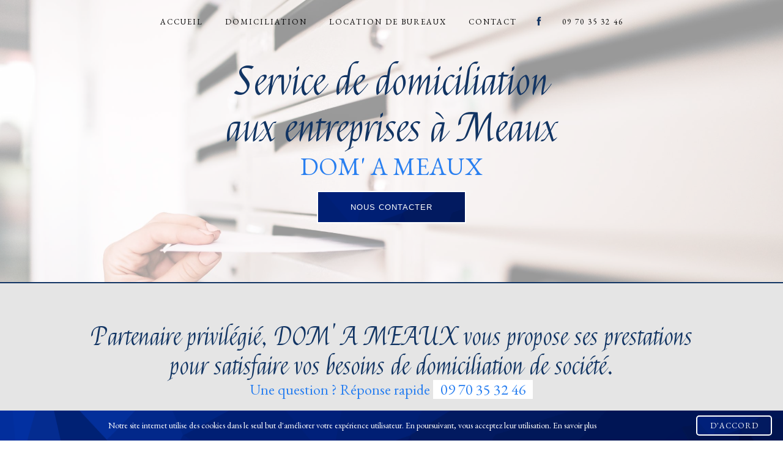

--- FILE ---
content_type: text/html; charset=UTF-8
request_url: https://dom-a-meaux.fr/fr/page/domiciliation
body_size: 9944
content:
<!doctype html>
<html>
<head>
    <meta charset="UTF-8"/>
    <meta name="viewport" content="width=device-width, initial-scale=1, shrink-to-fit=no">
    <title>Société de domiciliation à Meaux, Chessy, Coulommiers | DOM-A-MEAUX - Dom-a-meaux</title>

                        <link rel="stylesheet" href="/css/5ccad3b.css" type="text/css"/>
                                <link href="https://fonts.googleapis.com/css?family=EB Garamond" rel="stylesheet">    <link rel="shortcut icon" type="image/png" href="/uploads/media/images/cms/medias/13ba2e58f4d75de5265d0f01e154fc6236b8abc6.png"/><meta name="keywords" content=""/>
    <meta name="description" content="DOM-A-MEAUX est votre société de domiciliation située à Meaux, depuis 2007, dans le département de la Seine-et-Marne."/>

    

                        <script src="/js/88d60ce.js"></script>
                <style>
                    .primary-color {
            color: #113463;
        }

        .primary-color {
            color: #113463;
        }

        .secondary-bg-color {
            background-color: #297FF0;
        }

        .secondary-color {
            color: #297FF0;
        }

        .tertiary-bg-color {
            background-color: #E5E5E5;
        }

        .tertiary-color {
            color: #E5E5E5;
        }

        .config-font {
            font-family: EB Garamond, sans-serif;
        }

        h1 {
  color: #113463;
  font-family: 'Felipa', cursive;
  letter-spacing: 0px;
}

h2 {
  color: #113463;
  font-family: 'Felipa', cursive;
  letter-spacing: 0px;
  font-size: 2.5em;
}

h3 {
  color: #297FF0;
  font-size: 1.5em;
  font-family: EB Garamond, sans-serif;
  letter-spacing: 0px;
}

h3 a {
background-color: #fff;
padding: 0 1%;
}

h4 {
  color: #515151;
  font-family: EB Garamond, sans-serif;
  letter-spacing: 2px;
}

h5 {
  color: #515151;
  font-family: EB Garamond, sans-serif;
  letter-spacing: 2px;
}

h6 {
  color: #515151;
  font-family: EB Garamond, sans-serif;
  letter-spacing: 2px;
}

a {
color: #297FF0;
}

a:hover, a:focus {
text-decoration: none;
opacity: 0.8;
transition: 0.3s;
}

.scrollTop {
background: url(/uploads/media/images/cms/medias/thumb_/cms/medias/617003e794064_images_large.png) no-repeat center center;
background-size: cover;
color: #fff;
border: 2px solid #fff;
}

.scrollTop:hover {
background: url(/uploads/media/images/cms/medias/thumb_/cms/medias/61700237e5bf9_images_large.png) no-repeat center center;
background-size: cover;
color: #fff;
opacity: 1;
}

.modal-content .custom-control-input:active, .modal-content .custom-control-label::before{
background-color:  #297FF0 !important;
}

.modal-content .custom-control-input:focus, .modal-content .custom-control-label::before{
box-shadow: 0 0 0 1px #297FF0 !important;
}

p {
  font-family: EB Garamond, sans-serif;
  letter-spacing: 0.02em !important;
}

.btn {
  transition: all 0.3s;
  border: 2px solid #fff;
  background: url(/uploads/media/images/cms/medias/thumb_/cms/medias/617003e794064_images_large.png) no-repeat center center;
  background-size: cover;
  color: #fff;
  border-radius: 0;
  padding: 15px 53px;
  letter-spacing: 1px;
  text-transform: uppercase;
  font-size: 13px;
}

.btn:hover {
  border: 2px solid #fff;
  color: #fff;
  background: url(/uploads/media/images/cms/medias/thumb_/cms/medias/61700237e5bf9_images_large.png) no-repeat center center;
  background-size: cover;
  opacity: 1;
}

.map-full-width{
   padding: 0;
}

/**************************/
/******ERROR-PAGE******/
/***********************/
.error-content .btn-error {
  border: 1px solid #297FF0;
  background-color: #297FF0;
  color: #fff;
  transition: all 0.3s
}

.error-content .btn-three-columns:hover {
  opacity: 0.5;
  margin-left: 20px;
}

/************************/
/******TOP-MENU******/
/**********************/

.affix-top{
  background-color: transparent;
}
.affix-top li a, .affix-top .navbar-brand {
  font-family: EB Garamond, sans-serif;
  color: #000 !important;
  letter-spacing: 2px;
  transition: 0.3s;
  text-shadow: 1px 1px 2px #4e4e4e;
  text-align: center;
}
.top-menu .navbar-brand{
  font-family: EB Garamond, sans-serif;
  background: url(/uploads/media/images/cms/medias/thumb_/cms/medias/616fcf63e0d20_images_large.png) no-repeat center center;
  background-size: contain;
  height: 97px;
  width: 298px;
}
.top-menu .navbar-brand img {
display: none !important;
}
.affix{
  background-color: #fff;
}

.affix li a {
  font-family: EB Garamond, sans-serif;
  color: #787878 !important;
  letter-spacing: 2px;
  transition: 0.3s;
  text-align: center;
}

.top-menu .btn-call-to-action {
  background-color: #297FF0 !important;
  font-family: EB Garamond, sans-serif;
  border: none;
}

.top-menu li a:hover, .top-menu li .dropdown-menu li a:hover {
  opacity: 0.9;
  font-family: EB Garamond, sans-serif;
  color: #297FF0 !important;
}

.top-menu .active > a:first-child, .top-menu .dropdown-menu .active,  .top-menu .dropdown-menu .active a:hover {
  background-color: #297FF0 !important;
  color: #000;
}

.top-menu .dropdown-menu:before {
  border-color: transparent transparent #297FF0 transparent;
}

.top-menu .dropdown-menu li:first-child {
  border-top: 1px solid #297FF0;
}

.top-menu .dropdown-menu li {
  padding: 8px 15px;
}

@media (max-width: 992px) {
.affix-top li a {
  font-family: EB Garamond, sans-serif;
  color: #333 !important;
  letter-spacing: 2px;
  transition: 0.3s;
  font-size: 15px;
}
  .navbar-toggler {
    background-color: #297FF0;
    border: 0;
  }
  .top-menu {
    padding: 0;
  }
  .navbar-collapse .dropdown {
    border-top: 1px solid #fbfbfb;
  }
  .top-menu .navbar-collapse .dropdown .icon-dropdown {
    color: #297FF0 !important;
  }
  .navbar-collapse {
    border-top: 2px solid #297FF0;
    background-color: #fff;
    overflow: scroll;
  }
  .top-menu .dropdown-menu li:first-child, .top-menu .nav-item, .top-menu .dropdown .nav-item {
    border: none;
  }
}

/**************************************************/

.top-menu .active>a:first-child,
.top-menu .dropdown-menu .active,
.top-menu .dropdown-menu .active a:hover {
    background: transparent !important;
    text-decoration: underline 3px #113463;
    text-underline-offset: 8px;
}

.top-menu .dropdown-menu .active,
.top-menu .dropdown-menu .active a:hover {
    color: #000 !important;
}

.top-menu .btn-call-to-action {
    background: transparent !important;
    text-decoration: underline 3px #113463;
    text-underline-offset: 10px;
    text-shadow: none;
    color: #000 !important;
}

.top-menu .btn-call-to-action:hover {
    color: #297FF0 !important;
    opacity: 1;
}

.top-menu li a:hover,
.top-menu li .dropdown-menu li a:hover {
    color: #000 !important;
}

.top-menu .nav-link {
    padding-right: 0.5rem;
    padding-left: 0.5rem;
    text-transform: uppercase;
    font-size: 13px;
}

.affix .active>a:first-child,
.top-menu .dropdown-menu .active,
.top-menu .dropdown-menu .active a:hover {
    color: #000 !important;
}

.affix-top li a,
.affix-top .navbar-brand {
    text-shadow: none;
}

.affix-top .justify-content-end {
    justify-content: center !important;
}

.affix-top .navbar-brand,
.activity-content .bloc-content .text-content,
.icofont-arrow-right {
    display: none;
}

.affix-top,
.affix {
    position: fixed;
    top: 0;
    right: 0;
    left: 0;
    z-index: 1030;
    transition: 0.5s;
    max-width: 100vw;
}

.affix {
    background-color: rgba(255, 255, 255, 1);
    box-shadow: 0px 2px 10px #0000005d;
    margin: 12px;
}

@media (max-width: 575.98px) {
    .affix {
        max-width: 93vw;
    }
}

.affix li a .active,
.affix .btn-call-to-action {
    color: #000;
}

.affix li a:hover {
    color: #000 !important;
}

.navbar-light .navbar-nav .nav-link {
    position: relative;
}

.navbar-light .navbar-nav .active>.nav-link {
    color: #000;
}

.navbar-light .navbar-nav .nav-link::after {
    background: none repeat scroll 0 0 transparent;
    bottom: 0;
    content: "";
    display: block;
    height: 3px;
    left: 50%;
    position: absolute;
    background: #297FF0;
    transition: width 0.3s ease 0s, left 0.3s ease 0s;
    width: 0;
}

.navbar-light .navbar-nav .nav-link:hover::after {
    width: 100%;
    left: 0;
}

.icofont-facebook {
    color: #113463;
}

.affix .icofont-facebook {
    color: #787878;
}

.icofont-facebook:hover {
    color: #297FF0;
}

/************************/
/******LEFT-MENU******/
/**********************/
#sidebar {
  background-color: #fff;
}

.sidebar .btn-call-to-action {
}

.sidebar .sidebar-header img {
}

.sidebar .sidebar-header strong {
  color: #757575;
  font-family: EB Garamond, sans-serif;
  letter-spacing: 4px;
  font-size: 1.5em;
}

.hamburger.is-open .hamb-top, .hamburger.is-open .hamb-middle, .hamburger.is-open .hamb-bottom, .hamburger.is-closed .hamb-top, .hamburger.is-closed .hamb-middle, .hamburger.is-closed .hamb-bottom {
  background: #297FF0;
}

.sidebar li a {
  font-family: EB Garamond, sans-serif;
  letter-spacing: 1px;
  font-size: 17px;
  color: #787878;
  transition: all 0.3s;
}

.sidebar li ul li a {
  font-size: 15px;
}

.sidebar .active > a:first-child {
  color: #297FF0 !important;
}

.sidebar li .nav-link:hover {
  color: #297FF0;
  padding-left: 25px;
}

.dropdown-toggle {
  color: #297FF0 !important;
}

.sidebar .social-network ul li a {
  background-color: #297FF0;
  color: #fff;
}

.social-network ul::before {
  background-color: #297FF0;
}

/********************/
/******SLIDER******/
/********************/
.slider-content .home-slider-text h1 {
  font-size: 5.5em;
}

.slider-content .home-slider-text h2 {
  font-size: 2em;
  color: #fff;
}

.slider-content .logo-content img {
  max-width: 300px;
  height: auto;
}

.slider-content p {
  color: #fff;
}

.slider-content .line-slider-content .line, .line2, .line3, .line4 {
  background: #ffffff;
}

.slider-content .carousel-indicators .active {
  background-color: #113463;
}

.slider-content .btn-slider {
  color: #fff;
  border-color: #fff;
}

.slider-content .btn-slider:hover {
}

.slider-content .btn-slider-call-to-action {
  color: #fff;
  border-color: #fff;
}

.slider-content .btn-slider-call-to-action:hover {
}

.slider-content .background-pattern {
  opacity: 0.2;
}

.slider-content .background-opacity-slider {
  background-color: #000;
  opacity: 0.4;
}

/************************/
/****TWO-COLUMNS****/
/**********************/
.two-columns-content h2 {
  font-family: 'Felipa', cursive;
  color: #113463;
  font-size: 2.5em;
}

hr {
height: 2px;
background-color: #297FF0;
width: 70%;
}

.two-columns-content .btn-two-columns {
white-space: initial;
}

.two-columns-content .btn-two-columns:hover {
  margin-left: 20px;
}

/******************************/
/** TWO COLUMNS CUSTOM **/
/*****************************/
.two-columns-content,
.two-columns-slider-content {
background: url(/uploads/media/images/cms/medias/thumb_/cms/medias/61712713b6039_images_large.png) repeat;
}

.two-columns-content .row {
    padding: 5em 7em;
}

.two-columns-content .bloc-left,
.two-columns-content .bloc-right {
    padding: 0;
    background-color: transparent;
}

.position-text {
    align-items: flex-end;
    padding: 5em;
}

.bloc-left .position-text {
    box-shadow: 10px 10px 29px -23px #000;
    background-color: #fff;
    width: -webkit-fill-available;
}

.bloc-right .position-text {
    box-shadow: -10px 10px 29px -23px #000;
    background-color: #fff;
    width: -webkit-fill-available;
}

.img-content {
    background-size: auto 38rem !important;
}

@media (max-width: 1366px) {
    .two-columns-content {
        padding: 0 !important;
    }
    .two-columns-content .row {
        padding: 5em 7em;
    }
    .p-3 {
        padding: 1.5rem !important;
    }
    .two-columns-content .text-content {
        padding: 0 !important;
    }
    .position-text {
        padding: 2em !important;
    }
    .img-content {
        background-size: auto 37rem !important;
    }
}

@media (max-width: 1052px) {
    .two-columns-content .row {
        padding: 4em 5em;
    }
}

@media (max-width: 553px) {
    .two-columns-content .row {
        padding: 3em;
    }
}

/*********************************/
/*TWO COLUMNS PRESENTATION*/
/*********************************/

/*BLOC LEFT*/

.opacity-left {
  background-color: #113463
}

.two-columns-presentation-content .bloc-left .text-content h1 {
  color: #1b1b1b;
  text-shadow: 1px 2px 3px rgba(150, 150, 150, 0.86);
}

.two-columns-presentation-content .bloc-left .text-content h2 {
  color: #297FF0;
  text-shadow: 1px 2px 3px rgba(150, 150, 150, 0.86);
}

.two-columns-presentation-content .logo-content img {
  max-width: 300px;
  height: auto;
}

.bloc-left .typewrite {
  color: #525252;
  font-family: EB Garamond, sans-serif;
  font-size: 2em;
}

.bloc-left .btn-two-columns-presentation {
  font-family: EB Garamond, sans-serif;
}

.bloc-left .btn-two-columns-presentation:hover, .btn-two-columns-presentation:focus {
}

.bloc-left .btn-two-columns-presentation-call-to-action {
  font-family: EB Garamond, sans-serif;
}

.bloc-left .btn-two-columns-presentation-call-to-action:hover, .btn-two-columns-presentation-call-to-action:focus {
  opacity: 0.8;
}

/*BLOC RIGHT*/

.opacity-right {
  background-color: #297FF0
}

.bloc-right .typewrite {
  color: #525252;
  font-family: EB Garamond, sans-serif;
  font-size: 2em;
}

.two-columns-presentation-content .bloc-right .text-content h1 {
  color: #fff;
  text-shadow: 1px 2px 3px rgba(150, 150, 150, 0.86);
}

.two-columns-presentation-content .bloc-right .text-content h2 {
  color: #fff;
  text-shadow: 1px 2px 3px rgba(150, 150, 150, 0.86);
}

.bloc-right .btn-two-columns-presentation {
  font-family: EB Garamond, sans-serif;
}

.bloc-right .btn-two-columns-presentation:hover, .btn-two-columns-presentation:focus {
}

.bloc-right .btn-two-columns-presentation-call-to-action {
  font-family: EB Garamond, sans-serif;
}

.bloc-right .btn-two-columns-presentation-call-to-action:hover, .btn-two-columns-presentation-call-to-action:focus {
  opacity: 0.8;
}

/********************************/
/****THREE-COLUMNS**********/
/*******************************/
.three-columns-content .btn-three-columns {
  transition: all 0.3s
}

.three-columns-content .btn-three-columns:hover {
  opacity: 0.5;
  margin-left: 20px;
}

.three-columns-content .image-content,
.three-columns-content .text-content,
.three-columns-2-content .text-content {
    min-height: 300px;
    align-items: center;
}

.img-right .image-content:nth-child(1) {
background-position: center right !important;
}

.three-columns-content .text-content {
    padding: 5% 2% 2%;
}

.three-columns-2-content,
.three-columns-content {
    padding: 0;
}

.three-columns-2-content .text-content {
    padding: 5% 2% 2%;
}

.three-columns-2-content .text-content {
    background-color: #fff;
}

.three-columns-content .text-content {
    background-color: #E5E5E5;
}

@media (max-width: 991px) {
    .three-columns-2-content .col-md-3,
    .three-columns-content .col-md-3,
    .three-columns-2-content .col-md-6,
    .three-columns-content .col-md-6 {
        flex: 0 0 100%;
        max-width: 100%;
    }
}

/********************************/
/****TWO-COLUMNS-SLIDER****/
/*******************************/
.two-columns-slider-content h2 {
  letter-spacing: 0px;
  color: #113463;
  font-size: 2.5em;
}

.two-columns-slider-content .text-content .bloc-left {
  background-color: #fff;
  -webkit-box-shadow: 10px 10px 29px -23px rgba(0, 0, 0, 1);
  -moz-box-shadow: 10px 10px 29px -23px rgba(0, 0, 0, 1);
  box-shadow: 10px 10px 29px -23px rgba(0, 0, 0, 1);
}

.two-columns-slider-content .text-content .bloc-right {
  background-color: #fff;
  -webkit-box-shadow: -10px 10px 29px -23px rgba(0, 0, 0, 1);
  -moz-box-shadow: -10px 10px 29px -23px rgba(0, 0, 0, 1);
  box-shadow: -10px 10px 29px -23px rgba(0, 0, 0, 1);
}

.two-columns-slider-content .btn-two-columns {
  transition: all 0.3s;
  border: 1px solid #2b2b2b;
  background: transparent;
  color: #595959;
  border-radius: 0;
  padding: 15px 53px;
  letter-spacing: 1px;
  text-transform: uppercase;
  font-size: 13px;
}

.two-columns-slider-content .btn-two-columns:hover {
  opacity: 0.5;
  margin-left: 20px;
}

.two-columns-slider-content .carousel-caption span {
  color: #fff;
  font-family: EB Garamond, sans-serif;
  font-style: italic;
  letter-spacing: 2px;
  text-shadow: 1px 2px 3px rgba(150, 150, 150, 0.86);
}

.two-columns-slider-content .carousel-indicators .active {
  background-color: #297FF0;
}

/********************************/
/****VIDEO-PRESENTATION*****/
/*******************************/

.video-container .opacity-video {
  background-color: #fff;
  opacity: 0;
}

.video-container .text-content h2 {
  font-family: EB Garamond, sans-serif;
  color: #113463;
  letter-spacing: 0px;
}

.video-container .text-content,
.banner-content .text-content,
.seo-page .banner-content {
border-bottom: 2px solid #113463;
}

.banner-content .text-content h2 {
  font-family: EB Garamond, sans-serif;
  color: #297FF0;
  letter-spacing: 0px;
}

.video-container .logo-content img {
  max-width: 300px;
  height: auto;
}

.video-container .text-content p {
  color: #fff;
}

.video-container .btn-video,
.video-container .btn-video-call-to-action {
border: 2px solid #fff;
background-color: transparent;
background-size: cover;
color: #fff;
}

.video-container .btn-video:hover,
.video-container .btn-video-call-to-action:hover {
background-color: transparent;
opacity: 1;
}

.video-container .background-pattern {
  opacity: 0.2;
}

@media (max-width: 992px) {
  .video-container .text-content img {
    max-height: 150px;
    width: auto;
  }
}


/*******************************/
/******BANNER-VIDEO*********/
/*****************************/
.banner-video-content .opacity-banner {
  opacity: 0.3;
  background-color: #fff;
}

.banner-content .opacity-banner {
background-color: #fff;
opacity: 0.6;
}

.banner-content {
height: auto;
}

.banner-top .img {
background-position: center top !important;
}

.banner-content .btn {
color: #fff;
border-color: #fff;
}

.banner-video-content h1 {
  font-size: 3.5em;
  text-shadow: 1px 2px 3px rgba(150, 150, 150, 0.86)
}

.banner-video-content h2 {
  color: #fff;
  text-shadow: 1px 2px 3px rgba(150, 150, 150, 0.86)
}

@media (max-width: 575.98px) {
  .banner-video-content h1 {
    font-size: 2em;
  }
  .banner-video-content h2 {
    font-size: 1em;
  }
}

/*********************/
/******TITLE*********/
/********************/
.title-content {
}

/*********************/
/******TITLE*********/
/********************/
.text-bloc-content {
padding: 2%;
}

.text-transition {
padding: 6% 5% 5%;
}

.bloc-transition .row {
}

.three-bloc-title {
padding: 5%;
background-color: #E5E5E5;
}

.reviews-title {
padding: 5% 5% 2%;
}

.reviews {
padding: 0 5% 5%;
}

/*********************/
/******MEDIA*********/
/********************/
.media-content {
}

/********************************/
/******FORM-CONTACT*********/
/******************************/
.form-contact-content,
.seo-page .form-content {
  padding: 5%;
  background: url(/uploads/media/images/cms/medias/thumb_/cms/medias/6171260684385_images_large.jpeg) no-repeat center center;
  background-size: cover;
}

.form-contact-content .form-control {
background-color: #E5E5E5;
color: #000;
border: none;
}

.form-contact-content .form-control:focus {
  box-shadow: -10px 10px 29px -23px #000;
}

.form-contact-content .btn-contact-form {
}

.form-contact-content .sending-message i {
  color: #297FF0;
}

/************************************/
/******FORM-GUEST-BOOK*********/
/**********************************/
.form-guest-book-content h4 {
  font-size: 2.5em;
  color: #297FF0;
}

.form-guest-book-content .form-control:focus {
  border-color: #297FF0;
  box-shadow: 0 0 0 0.2em rgba(246, 224, 176, 0.35);
}

.form-guest-book-content .btn-guest-book-form {
}

.form-guest-book-content .sending-message i {
  color: #297FF0;
}

/*************************/
/******ACTIVITY*********/
/***********************/
.activity-content .btn-content a {
  font-family: EB Garamond, sans-serif;
  font-style: italic;
  letter-spacing: 2px;
  background-color: #297FF0;
  color: #fff;
}

.activity-content .btn-content a:hover {
  background-color: #fff;
  color: #297FF0;
  opacity: 1;
}

.activity-content p {
  font-family: EB Garamond, sans-serif;
}

.activity-content .title-content h3 {
  font-size: 4em;
  color: #297FF0;
}

.activity-content .text-content p {
  font-size: 14px;
}

/***************************/
/******PARTNERS*********/
/************************/
.partners-content button.owl-prev, .partners-content button.owl-next {
  background-color: #297FF0 !important;
  color: #fff;
}

.partners-content p {
  font-family: EB Garamond, sans-serif;
}

.partners-content h3 {
  font-size: 4em;
  color: #297FF0;
}

/*****************************/
/******GUEST-BOOK*********/
/****************************/
.guest-book-content .item .avatar{
   background-color: #297FF0 !important;
   color: #fff;
}

.guest-book-content strong {
  font-family: EB Garamond, sans-serif;
  color: #297FF0 !important;
}

.guest-book-content p {
  font-family: EB Garamond, sans-serif;
}

/********************************/
/******INFORMATIONS*********/
/*****************************/
.informations-content {
  background-color: #113463;
}

.informations-content p, .informations-content strong {
  font-family: EB Garamond, sans-serif;
  color: #fff;
}

.informations-content i {
  color: #297FF0;
}

.informations-content .item-content .item i {
    opacity: 1;
}

/************************/
/******FOOTER*********/
/**********************/
.footer-content {
  background-color: #113463;
  color: #fff;
}

.footer-content .btn-seo {
  font-family: EB Garamond, sans-serif;
  border: none;
  background: transparent !important;
}

.footer-content a {
  color: #fff;
}

/**************************/
/******SEO-PAGE*********/
/************************/
.seo-page .btn-seo {
}

.seo-page h2, .seo-page .title-form {
}

.seo-page .form-control:focus {
  border-color: #297FF0;
  box-shadow: 0 0 0 0.2em rgba(246, 224, 176, 0.35);
}

.seo-page .btn-contact-form {
}

.seo-page .sending-message i {
  color: #297FF0;
}

.seo-page .informations-seo-content .text-content {
    box-shadow: -10px 10px 29px -23px #000;
    background-color: #fff;
}

/***************************/
/******ARTICLES***********/
/*************************/
.articles-list-content .item-content .item .category .item-category{
  font-family: EB Garamond, sans-serif;
  color: #fff;
  background-color: #297FF0;
}

.articles-list-content .item-content .item .btn-article {
  background-color: #297FF0;
  color: #fff;
  border: none;
}

/*******************************/
/******ARTICLES-PAGES*******/
/*****************************/
.article-page-content .btn-article-page {
  font-family: EB Garamond, sans-serif;
  color: #297FF0;
  border: 1px solid #297FF0;
}

.article-page-content .btn-article-page:hover {
}

.article-page-content .category-article-page {
  font-family: EB Garamond, sans-serif;
  color: #fff;
  background-color: #297FF0;
}

/***************************/
/******SERVICES***********/
/*************************/
.services-list-content .item-content .item .category {
  font-family: EB Garamond, sans-serif;
  color: #297FF0;
}

.services-list-content .item-content .item .link {
  font-family: EB Garamond, sans-serif;
  letter-spacing: 5px;
}

/*******************************/
/******SERVICE-PAGES*******/
/*****************************/
.service-page-content .btn-service-page {
}

.service-page-content .btn-service-page:hover {
}

.service-page-content .category-service-page {
  font-family: EB Garamond, sans-serif;
  color: #fff;
  background-color: #297FF0;
}

/***************************/
/******PRODUCTS***********/
/*************************/
.products-list-content .item-content .item .category {
  font-family: EB Garamond, sans-serif;
  color: #297FF0;
}

.products-list-content .item-content .item .link {
  font-family: EB Garamond, sans-serif;
  letter-spacing: 5px;
}

/*******************************/
/******PRODUCT-PAGES*******/
/*****************************/
.product-page-content .btn-product-page {
}

.product-page-content .btn-product-page:hover {
}

.product-page-content .category-product-page {
  font-family: EB Garamond, sans-serif;
  color: #fff;
  background-color: #297FF0;
}

/*******************************/
/******RGPD-BANNER*********/
/*****************************/
.cookieinfo {
  background: url(/uploads/media/images/cms/medias/thumb_/cms/medias/61702985b3c64_images_large.png) no-repeat center center;
  background-size: cover;
  font-family: EB Garamond, sans-serif;
  color: #fff;
  display: flex;
  align-items: center;
}

.cookieinfo:hover {
  background: url(/uploads/media/images/cms/medias/thumb_/cms/medias/617029c7a98da_images_large.png) no-repeat center center;
  background-size: cover;
  font-family: EB Garamond, sans-serif;
  color: #fff;
}

.cookieinfo .btn-cookie {
  background-color: #fff;
}

.cookieinfo .btn-cookie:hover {
background: #fff;
font-weight: bold;
color: #113463;
opacity: 1;
}

.cookieinfo a {
  color: #fff;
}

/***************************/
/******DOCUMENT*********/
/**************************/
.document-content .background-pattern {
  background-color: #297FF0;
}

.document-content .title-content strong {
  font-family: EB Garamond, sans-serif;
}

/******************/
/******ITEMS******/
/******************/
.items-content {
    background-color: #297FF0;
    padding: 5%;
}

.items-content-title {
    background-color: #297FF0;
    padding: 2% 5% 5%;
}

.items-content h3,
.items-content p,
.item-title h2 {
    color: #fff;
}

.item-title {
    background-color: #297FF0;
    padding: 5% 5% 2%;
    margin-bottom: -1px;
}

.items-content .item .image img {
max-width: 150px;
}

/***********************************/
/****** AFTER / BEFORE ***********/
/*********************************/

.after-before-content h1, 
.after-before-content h2,
.after-before-content h3,
.after-before-content h4{
  font-family: EB Garamond, sans-serif;
  color: #297FF0;
}
/************************/
/******COLLAPSE******/
/**********************/
.collapse-container .icofont-container{
background-color: #297FF0;
}

.parallax .container-fluid {
    background-attachment: fixed !important;
}
.parallax .text-content {
    background: #0000005d;
}
.parallax h3 {
    color: white;
}

.legal-notice-content {
padding: 5%;
}

.legal-notice-content a {
color: #113463;
}

/*RESPONSIVE*/

@media (max-width : 992px){

.video-container .text-content h2{
font-size: 2em;
}

.video-container .text-content .btn-content .btn-video{
margin-right : 0 !important;
}

    .top-menu .navbar-collapse, .top-menu .navbar-nav{
    overflow:auto;
    }

.banner-content .text-content{
    display: flex;
    flex-direction: column;
    justify-content: center;
}

.banner-content .text-content h2,
.two-columns-content h2{
font-size: 2em !important;
}

.text-bloc-content h2{
font-size: 1.5em;
}

.three-columns-content .text-content,
.three-columns-2-content .text-content{
display: flex;
    justify-content: center;
    flex-direction: column;
}

    .item {
        padding-bottom: 2.5rem;
    }
    .items-content .item .text {
        margin-top: 1em;
    }
    .item-title {
        padding: 5%;
    }
.informations-content .item-content .item i {
opacity: 0.3;
}
.top-menu .navbar-toggler {
max-height: 43px;
}
}

@media (max-width: 575.98px) {
.banner-content .text-content {
padding-top: 20%;
}
.video-container .text-content {
padding: 5%;
}
}

.row .informations-list {
    margin: 0 !important;
}
        
                                                                                                                    </style>

            <!-- Matomo -->
<script type="text/javascript">
  var _paq = window._paq = window._paq || [];
  /* tracker methods like "setCustomDimension" should be called before "trackPageView" */
  _paq.push(['trackPageView']);
  _paq.push(['enableLinkTracking']);
  (function() {
    var u="https://vistalid-statistiques.fr/";
    _paq.push(['setTrackerUrl', u+'matomo.php']);
    _paq.push(['setSiteId', '2067']);
    var d=document, g=d.createElement('script'), s=d.getElementsByTagName('script')[0];
    g.type='text/javascript'; g.async=true; g.src=u+'matomo.js'; s.parentNode.insertBefore(g,s);
  })();
</script>
<!-- End Matomo Code -->

    

            <style>
@import url('https://fonts.googleapis.com/css2?family=Felipa&display=swap');
</style>
    
</head>
<body class="container-fluid row page-domiciliation">
<div class="container-fluid">
                <nav id="navbar" class="navbar navbar-expand-lg fixed-top navbar-top navbar-light top-menu affix-top">
            <a class="navbar-brand" href="/fr">
                                    
    <img alt="391ffbf3fbc1.png" title="391ffbf3fbc1.png" src="/uploads/media/images/cms/medias/thumb_/cms/medias/617126e7f2ee1_images_small.png" width="auto" height="50px" srcset="/uploads/media/images/cms/medias/thumb_/cms/medias/617126e7f2ee1_images_small.png 200w, /uploads/media/images/cms/medias/1b751ff141dc177383e744317f5c35a00d76270a.png 298w" sizes="(max-width: 200px) 100vw, 200px"  />
                            </a>
            <button class="navbar-toggler" type="button" data-toggle="collapse" data-target="#navbarsExampleDefault"
                    aria-controls="navbarsExampleDefault" aria-expanded="false">
                <span class="navbar-toggler-icon"></span>
            </button>

            <div class="collapse navbar-collapse justify-content-end" id="navbarsExampleDefault">
                                            <ul class="navbar-nav">
                            
                <li class="first">                    <a class="nav-link" href="/fr/page/accueil">Accueil</a>
    
                            

    </li>


                    
                <li class="active">                    <a class="nav-link" href="/fr/page/domiciliation">Domiciliation</a>
    
                            

    </li>


                    
                <li class="">                    <a class="nav-link" href="/fr/page/location-de-bureaux">Location de bureaux</a>
    
                            

    </li>


                    
                <li class="last">                    <a class="nav-link" href="/fr/page/contact">Contact</a>
    
                            

    </li>



    </ul>


                
                <div class="social-network">
                                            <ul>
                                                            <li>
                                    <a target="_blank" href="https://www.facebook.com/DomA-Meaux-455024994562769/?_rdr=p">
                                        <i class="icofont-facebook"></i>
                                    </a>
                                </li>
                                                                                                                                        </ul>
                                    </div>
                                    <li>
                        <a class="nav-link btn btn-call-to-action"
                           target="_blank"
                           href="tel:0970353246">09 70 35 32 46</a>
                    </li>
                            </div>
        </nav>
    
    
    <div role="main" id="content"
         class="margin-top-main container-fluid">
                <div class="container-fluid">
                            <div>
        <div
                class="banner-top banner-content d-flex justify-content-center align-items-center" data-aos="fade-up">
    <div class="img"
                            style="background: url('/uploads/media/images/cms/medias/thumb_/cms/medias/617115676dd8b_images_large.jpeg') no-repeat center center; background-size: cover;"
                ></div>
    <div class="opacity-banner"></div>
            <div class="text-content" data-aos="fade-down">
        <div class="col-md-12">
            <h1 style="text-align:center">Service de domiciliation<br />
aux entreprises &agrave; Meaux</h1>

<h2 style="text-align:center">DOM&#39; A MEAUX</h2>

        </div>
        <div class="col-md-12 mt-3 content-btn">
                            <a                    href="/fr/page/contact"
                   class="btn btn-banner-video-call-to-action" data-aos="fade-left"
                   data-aos-delay="200">Nous contacter</a>
                    </div>
    </div>
</div><div
                class="three-bloc-title text-bloc-content">
    <div class="animation-content" data-aos="fade-down">
        <h2 style="text-align:center">Partenaire privil&eacute;gi&eacute;, DOM&#39; A MEAUX vous propose ses prestations<br />
pour satisfaire vos besoins de domiciliation de soci&eacute;t&eacute;.</h2>

<h3 style="text-align:center">Une question ? R&eacute;ponse rapide <a href="tel:0970353246">09 70 35 32 46</a></h3>

    </div>
</div>
<div
                class=" three-columns-2-content">
    <div class="row row-eq-height">
        <div class="col-lg-4 text-content" data-aos="fade-right"
                        >
            <h3 style="text-align:center">Nos prestations :<br />
&nbsp;</h3>

<table align="center" border="0" cellpadding="10" cellspacing="10" style="width:auto">
	<tbody>
		<tr>
			<td>Soci&eacute;t&eacute; de domiciliation<br />
			Domiciliation entreprise<br />
			Domiciliation commerciale</td>
		</tr>
	</tbody>
</table>

        </div>
        <div class="col-lg-4 image-content" data-aos="fade-top"
                                    style="background: url('/uploads/media/images/cms/medias/thumb_/cms/medias/61711df82b870_images_large.jpeg') no-repeat center center; background-size: cover;"
                        >
        </div>
        <div class="col-lg-4 text-content" data-aos="fade-left"
                        >
            <h3 style="text-align:center">Nos garanties :<br />
&nbsp;</h3>

<table align="center" border="0" cellpadding="10" cellspacing="10" style="width:auto">
	<tbody>
		<tr>
			<td>
			<p>Discr&eacute;tion<br />
			Disponibilit&eacute;<br />
			Exp&eacute;rience<br />
			Qualit&eacute; du suivi des courriers et t&eacute;l&eacute;phonique<br />
			Devis gratuit</p>
			</td>
		</tr>
	</tbody>
</table>

        </div>
    </div>
</div><div
                class="img-right three-columns-content">
    <div class="row row-eq-height">
        <div class="col-md-3 col-lg-4 image-content" data-aos="fade-right"
                                    style="background: url('/uploads/media/images/cms/medias/thumb_/cms/medias/61711df13dc2d_images_large.jpeg') no-repeat center center; background-size: cover;"
                        >
        </div>
        <div class="col-md-6 col-lg-4 text-content"
                        >
            <h3 style="text-align:center">Zones d&#39;intervention :<br />
&nbsp;</h3>

<table align="center" border="0" cellpadding="10" cellspacing="10" style="width:auto">
	<tbody>
		<tr>
			<td>Meaux<br />
			Chessy<br />
			Coulommiers<br />
			Nord d&eacute;partement 77<br />
			Ouest d&eacute;partement 02</td>
		</tr>
	</tbody>
</table>

                    </div>
        <div class="col-md-3 col-lg-4 image-content" data-aos="fade-left"
                                    style="background: url('/uploads/media/images/cms/medias/thumb_/cms/medias/61711dfc9d2dc_images_large.jpeg') no-repeat center center; background-size: cover;"
                        >
        </div>
    </div>
</div><div
                class="text-transition text-bloc-content">
    <div class="animation-content" data-aos="fade-down">
        <p style="text-align:center">Quel que soit votre lieu, Meaux, Chessy, Coulommiers, o&ugrave; que ce soit au sein du d&eacute;partement de la Seine-et-Marne &agrave; 30 kilom&egrave;tres<br />
de la cit&eacute; Meldoise, votre exigence de domiciliation d&rsquo;entreprise trouve son prestataire de choix : DOM&#39; A MEAUX.</p>

    </div>
</div>
<div
                class="bloc-transition two-columns-content">
            <div class="row row-eq-height">
            <div class="col-md-12 col-lg-6 text-content" data-aos="fade-right">
                <div class="bloc-left"
                                        >
                    <div class="position-text">
                        <h2 style="text-align:center">Un service de domiciliation complet et facile</h2>

<p><br />
DOM&#39; A MEAUX, soci&eacute;t&eacute; de domiciliation situ&eacute;e &agrave; Meaux, vous permet de faciliter la cr&eacute;ation de votre entreprise par l&rsquo;octroi rapide d&rsquo;une adresse indispensable &agrave; votre si&egrave;ge social, vous facilitant alors vos d&eacute;marches d&#39;inscription au registre du Commerce et des soci&eacute;t&eacute;s ou de la Chambre des M&eacute;tiers.</p>

<p><strong>DOM&#39; A MEAUX contribue &agrave; optimiser votre activit&eacute;</strong>, en intervenant d&egrave;s lors comme support administratif et juridique par l&rsquo;attribution &agrave; moindre frais d&rsquo;une nouvelle adresse &agrave; votre si&egrave;ge social ou votre antenne commerciale.</p>

<div class="insert">
<p>Nous tenons vivement &agrave; ce que nos clients puissent lib&eacute;rer du temps de leur agenda pour pouvoir mieux se concentrer sur leur activit&eacute;.</p>
</div>

                                            </div>
                </div>
            </div>
            <div class="col-md-12 col-lg-6 img-content"
                 style="background: url('/uploads/media/images/cms/medias/thumb_/cms/medias/617118a7b1f51_images_large.jpeg') no-repeat center center; width: 100%; background-size: cover;"
                 data-aos="fade-left"></div>
        </div>
    </div><div
                class="parallax image-full-width-text-content">

                
    <div class="container-fluid"
                            style="background: url('/uploads/media/images/cms/medias/thumb_/cms/medias/61712111087ff_images_large.jpeg') no-repeat center center; background-size: cover;"
                >
        <div class="text-content" style="justify-content: center">
            <div class="col-md-6" data-aos="fade-up">
                <h3 style="text-align:center">Pour un devis gratuit et rapide, appelez-nous au <a href="tel:0970353246">09 70 35 32 46</a></h3>

                <div class="btn-content">
                                    </div>
            </div>
        </div>
    </div>
</div><div
                class=" two-columns-content">
            <div class="row row-eq-height">
            <div class="col-md-12 col-lg-6 img-content"
                 style="background: url('/uploads/media/images/cms/medias/thumb_/cms/medias/61711a489b119_images_large.png') no-repeat center center; width: 100%; background-size: cover;"
                 data-aos="fade-left"></div>
            <div class="col-md-12 col-lg-6 text-content" data-aos="fade-right">
                <div class="bloc-right"
                                        >
                    <div class="position-text">
                        <h2 style="text-align:center">Des services additionnels pour r&eacute;pondre &agrave; vos besoins</h2>

<p><br />
Parce que chez DOM&#39; A MEAUX, nous nous appliquons &agrave; aller au-del&agrave; d&rsquo;une simple domiciliation d&rsquo;entreprise, nous avons con&ccedil;u une gamme de prestations et de services li&eacute;s &agrave; votre <a href="/fr/page/domiciliation">domiciliation </a>tels que la r&eacute;ception de courrier, les travaux de secr&eacute;tariat, les d&eacute;marches administratives, location de bureaux et salles de r&eacute;union.</p>

<div class="insert">
<p>D&eacute;l&eacute;guer votre domiciliation chez DOM&#39; A MEAUX et concentrez-vous sur votre c&oelig;ur de m&eacute;tier !</p>
</div>

                                            </div>
                </div>
            </div>
        </div>
    </div><div
                class=" items-content">
            <div class="col-lg-3 item" data-aos="fade-up">
            <div class="image" data-aos="fade-up">
                
    <img alt="Icon 5.png" title="Icon 5.png" src="/uploads/media/images/cms/medias/thumb_/cms/medias/6170242bd93c5_images_small.png" width="200" height="200" srcset="/uploads/media/images/cms/medias/thumb_/cms/medias/6170242bd93c5_images_picto.png 25w, /uploads/media/images/cms/medias/thumb_/cms/medias/6170242bd93c5_images_small.png 200w, /uploads/media/images/cms/medias/thumb_/cms/medias/6170242bd93c5_images_medium.png 1000w, /uploads/media/images/cms/medias/thumb_/cms/medias/6170242bd93c5_images_large.png 2300w, /uploads/media/images/cms/medias/cb60dc1fb154290cc3ae3dd92faf839aba44793b.png 512w" sizes="(max-width: 200px) 100vw, 200px" class="img-fluid"  />
            </div>
            <div class="text">
                <h3 style="text-align:center">Domiciliation</h3>

<p style="text-align:center">R&eacute;ception de votre courrier simple<br />
Prise de courrier si procuration postale<br />
R&eacute;ception avec mise &agrave; disposition de colis<br />
Renvoi de votre courrier &agrave; l&#39;adresse de votre choix<br />
Accueil de vos contr&ocirc;les administratifs dans une salle de r&eacute;union</p>

            </div>
        </div>
                <div class="col-lg-3 item" data-aos="fade-up" data-aos-delay="100">
            <div class="image" data-aos="fade-up" data-aos-delay="200">
                
    <img alt="Icon 6.png" title="Icon 6.png" src="/uploads/media/images/cms/medias/thumb_/cms/medias/6170242fe1e54_images_small.png" width="200" height="200" srcset="/uploads/media/images/cms/medias/thumb_/cms/medias/6170242fe1e54_images_picto.png 25w, /uploads/media/images/cms/medias/thumb_/cms/medias/6170242fe1e54_images_small.png 200w, /uploads/media/images/cms/medias/thumb_/cms/medias/6170242fe1e54_images_medium.png 1000w, /uploads/media/images/cms/medias/thumb_/cms/medias/6170242fe1e54_images_large.png 2300w, /uploads/media/images/cms/medias/0647313923f42b6b3679a1eea056a9d864062092.png 512w" sizes="(max-width: 200px) 100vw, 200px" class="img-fluid"  />
            </div>
            <div class="text">
                <h3 style="text-align:center">Administratif</h3>

<p style="text-align:center">Travaux de secr&eacute;tariat &agrave; votre en-t&ecirc;te<br />
D&eacute;marches administratives</p>

            </div>
        </div>
                <div class="col-lg-3 item" data-aos="fade-up" data-aos-delay="200">
            <div class="image" data-aos="fade-up" data-aos-delay="300">
                
    <img alt="Icon 7.png" title="Icon 7.png" src="/uploads/media/images/cms/medias/thumb_/cms/medias/61702432c75fd_images_small.png" width="200" height="200" srcset="/uploads/media/images/cms/medias/thumb_/cms/medias/61702432c75fd_images_picto.png 25w, /uploads/media/images/cms/medias/thumb_/cms/medias/61702432c75fd_images_small.png 200w, /uploads/media/images/cms/medias/thumb_/cms/medias/61702432c75fd_images_medium.png 1000w, /uploads/media/images/cms/medias/thumb_/cms/medias/61702432c75fd_images_large.png 2300w, /uploads/media/images/cms/medias/ac2c6ba9b016cbcd54b561f627413d10a1375618.png 512w" sizes="(max-width: 200px) 100vw, 200px" class="img-fluid"  />
            </div>
            <div class="text">
                <h3 style="text-align:center">Services</h3>

<p style="text-align:center">Photocopies, T&eacute;l&eacute;copies &amp;&nbsp;Fax<br />
Affranchissement<br />
Location de bureaux en courte dur&eacute;e<br />
Location de salles de r&eacute;union</p>

            </div>
        </div>
                <div class="col-lg-3 item" data-aos="fade-up" data-aos-delay="300">
            <div class="image" data-aos="fade-up" data-aos-delay="400">
                
    <img alt="Icon 8.png" title="Icon 8.png" src="/uploads/media/images/cms/medias/thumb_/cms/medias/617024353a7bc_images_small.png" width="200" height="200" srcset="/uploads/media/images/cms/medias/thumb_/cms/medias/617024353a7bc_images_picto.png 25w, /uploads/media/images/cms/medias/thumb_/cms/medias/617024353a7bc_images_small.png 200w, /uploads/media/images/cms/medias/thumb_/cms/medias/617024353a7bc_images_medium.png 1000w, /uploads/media/images/cms/medias/thumb_/cms/medias/617024353a7bc_images_large.png 2300w, /uploads/media/images/cms/medias/42bb0ff023cd70c5a0a600724ca56d50d4af5452.png 512w" sizes="(max-width: 200px) 100vw, 200px" class="img-fluid"  />
            </div>
            <div class="text">
                <h3 style="text-align:center">Services +</h3>

<p style="text-align:center">Devis gratuit<br />
&Eacute;tablissement du contrat de domiciliation gratuit<br />
Location de salles<br />
Location de bureaux</p>

            </div>
        </div>
    </div>
    </div>
        </div>
        <footer class="footer-content">
            <div class="container text-center seo-content">
                <a class="btn btn-seo" data-toggle="collapse" href="#frequently_searched" role="button"
                   aria-expanded="false" aria-controls="frequently_searched">
                    Recherches fréquentes
                </a>
                <div class="collapse" id="frequently_searched">
                                            <a href="/fr/page/domiciliation/meaux">domiciliation Meaux - </a>
                                            <a href="/fr/page/domiciliation/melun">domiciliation Melun - </a>
                                            <a href="/fr/page/domiciliation/chessy">domiciliation Chessy - </a>
                                            <a href="/fr/page/domiciliation/coulommiers">domiciliation Coulommiers - </a>
                                            <a href="/fr/page/domiciliation/la-ferte-sous-jouarre">domiciliation La Ferté-sous-Jouarre - </a>
                                            <a href="/fr/page/domiciliation/la-ferte-gaucher">domiciliation La Ferté-Gaucher - </a>
                                            <a href="/fr/page/domiciliation/provins">domiciliation Provins - </a>
                                            <a href="/fr/page/domiciliation/nemours">domiciliation Nemours - </a>
                                            <a href="/fr/page/domiciliation/torcy">domiciliation Torcy - </a>
                                            <a href="/fr/page/domiciliation-d-entreprise/meaux">domiciliation d&#039;entreprise Meaux - </a>
                                            <a href="/fr/page/domiciliation-d-entreprise/melun">domiciliation d&#039;entreprise Melun - </a>
                                            <a href="/fr/page/domiciliation-d-entreprise/chessy">domiciliation d&#039;entreprise Chessy - </a>
                                            <a href="/fr/page/domiciliation-d-entreprise/coulommiers">domiciliation d&#039;entreprise Coulommiers - </a>
                                            <a href="/fr/page/domiciliation-d-entreprise/la-ferte-sous-jouarre">domiciliation d&#039;entreprise La Ferté-sous-Jouarre - </a>
                                            <a href="/fr/page/domiciliation-d-entreprise/la-ferte-gaucher">domiciliation d&#039;entreprise La Ferté-Gaucher - </a>
                                            <a href="/fr/page/domiciliation-d-entreprise/provins">domiciliation d&#039;entreprise Provins - </a>
                                            <a href="/fr/page/domiciliation-d-entreprise/nemours">domiciliation d&#039;entreprise Nemours - </a>
                                            <a href="/fr/page/domiciliation-d-entreprise/torcy">domiciliation d&#039;entreprise Torcy - </a>
                                            <a href="/fr/page/domiciliation-commercial/meaux">domiciliation commercial Meaux - </a>
                                            <a href="/fr/page/domiciliation-commercial/melun">domiciliation commercial Melun - </a>
                                            <a href="/fr/page/domiciliation-commercial/chessy">domiciliation commercial Chessy - </a>
                                            <a href="/fr/page/domiciliation-commercial/coulommiers">domiciliation commercial Coulommiers - </a>
                                            <a href="/fr/page/domiciliation-commercial/la-ferte-sous-jouarre">domiciliation commercial La Ferté-sous-Jouarre - </a>
                                            <a href="/fr/page/domiciliation-commercial/la-ferte-gaucher">domiciliation commercial La Ferté-Gaucher - </a>
                                            <a href="/fr/page/domiciliation-commercial/provins">domiciliation commercial Provins - </a>
                                            <a href="/fr/page/domiciliation-commercial/nemours">domiciliation commercial Nemours - </a>
                                            <a href="/fr/page/domiciliation-commercial/torcy">domiciliation commercial Torcy - </a>
                                            <a href="/fr/page/location-de-bureau/meaux">location de bureau Meaux - </a>
                                            <a href="/fr/page/location-de-bureau/melun">location de bureau Melun - </a>
                                            <a href="/fr/page/location-de-bureau/chessy">location de bureau Chessy - </a>
                                            <a href="/fr/page/location-de-bureau/coulommiers">location de bureau Coulommiers - </a>
                                            <a href="/fr/page/location-de-bureau/la-ferte-sous-jouarre">location de bureau La Ferté-sous-Jouarre - </a>
                                            <a href="/fr/page/location-de-bureau/la-ferte-gaucher">location de bureau La Ferté-Gaucher - </a>
                                            <a href="/fr/page/location-de-bureau/provins">location de bureau Provins - </a>
                                            <a href="/fr/page/location-de-bureau/nemours">location de bureau Nemours - </a>
                                            <a href="/fr/page/location-de-bureau/torcy">location de bureau Torcy - </a>
                                            <a href="/fr/page/location-de-bureau-equipe/meaux">location de bureau équipé Meaux - </a>
                                            <a href="/fr/page/location-de-bureau-equipe/melun">location de bureau équipé Melun - </a>
                                            <a href="/fr/page/location-de-bureau-equipe/chessy">location de bureau équipé Chessy - </a>
                                            <a href="/fr/page/location-de-bureau-equipe/coulommiers">location de bureau équipé Coulommiers - </a>
                                            <a href="/fr/page/location-de-bureau-equipe/la-ferte-sous-jouarre">location de bureau équipé La Ferté-sous-Jouarre - </a>
                                            <a href="/fr/page/location-de-bureau-equipe/la-ferte-gaucher">location de bureau équipé La Ferté-Gaucher - </a>
                                            <a href="/fr/page/location-de-bureau-equipe/provins">location de bureau équipé Provins - </a>
                                            <a href="/fr/page/location-de-bureau-equipe/nemours">location de bureau équipé Nemours - </a>
                                            <a href="/fr/page/location-de-bureau-equipe/torcy">location de bureau équipé Torcy - </a>
                                            <a href="/fr/page/service-de-domiciliation/meaux">service de domiciliation Meaux - </a>
                                            <a href="/fr/page/service-de-domiciliation/melun">service de domiciliation Melun - </a>
                                            <a href="/fr/page/service-de-domiciliation/chessy">service de domiciliation Chessy - </a>
                                            <a href="/fr/page/service-de-domiciliation/coulommiers">service de domiciliation Coulommiers - </a>
                                            <a href="/fr/page/service-de-domiciliation/la-ferte-sous-jouarre">service de domiciliation La Ferté-sous-Jouarre - </a>
                                            <a href="/fr/page/service-de-domiciliation/la-ferte-gaucher">service de domiciliation La Ferté-Gaucher - </a>
                                            <a href="/fr/page/service-de-domiciliation/provins">service de domiciliation Provins - </a>
                                            <a href="/fr/page/service-de-domiciliation/nemours">service de domiciliation Nemours - </a>
                                            <a href="/fr/page/service-de-domiciliation/torcy">service de domiciliation Torcy - </a>
                                            <a href="/fr/page/societe-de-domiciliation/meaux">société de domiciliation Meaux - </a>
                                            <a href="/fr/page/societe-de-domiciliation/melun">société de domiciliation Melun - </a>
                                            <a href="/fr/page/societe-de-domiciliation/chessy">société de domiciliation Chessy - </a>
                                            <a href="/fr/page/societe-de-domiciliation/coulommiers">société de domiciliation Coulommiers - </a>
                                            <a href="/fr/page/societe-de-domiciliation/la-ferte-sous-jouarre">société de domiciliation La Ferté-sous-Jouarre - </a>
                                            <a href="/fr/page/societe-de-domiciliation/la-ferte-gaucher">société de domiciliation La Ferté-Gaucher - </a>
                                            <a href="/fr/page/societe-de-domiciliation/provins">société de domiciliation Provins - </a>
                                            <a href="/fr/page/societe-de-domiciliation/nemours">société de domiciliation Nemours - </a>
                                            <a href="/fr/page/societe-de-domiciliation/torcy">société de domiciliation Torcy - </a>
                                            <a href="/fr/page/service-de-domiciliation-aux-entreprise/meaux">service de domiciliation aux entreprise Meaux - </a>
                                            <a href="/fr/page/service-de-domiciliation-aux-entreprise/melun">service de domiciliation aux entreprise Melun - </a>
                                            <a href="/fr/page/service-de-domiciliation-aux-entreprise/chessy">service de domiciliation aux entreprise Chessy - </a>
                                            <a href="/fr/page/service-de-domiciliation-aux-entreprise/coulommiers">service de domiciliation aux entreprise Coulommiers - </a>
                                            <a href="/fr/page/service-de-domiciliation-aux-entreprise/la-ferte-sous-jouarre">service de domiciliation aux entreprise La Ferté-sous-Jouarre - </a>
                                            <a href="/fr/page/service-de-domiciliation-aux-entreprise/la-ferte-gaucher">service de domiciliation aux entreprise La Ferté-Gaucher - </a>
                                            <a href="/fr/page/service-de-domiciliation-aux-entreprise/provins">service de domiciliation aux entreprise Provins - </a>
                                            <a href="/fr/page/service-de-domiciliation-aux-entreprise/nemours">service de domiciliation aux entreprise Nemours - </a>
                                            <a href="/fr/page/service-de-domiciliation-aux-entreprise/torcy">service de domiciliation aux entreprise Torcy - </a>
                                            <a href="/fr/page/solution-de-domiciliation/meaux">solution de domiciliation Meaux - </a>
                                            <a href="/fr/page/solution-de-domiciliation/melun">solution de domiciliation Melun - </a>
                                            <a href="/fr/page/solution-de-domiciliation/chessy">solution de domiciliation Chessy - </a>
                                            <a href="/fr/page/solution-de-domiciliation/coulommiers">solution de domiciliation Coulommiers - </a>
                                            <a href="/fr/page/solution-de-domiciliation/la-ferte-sous-jouarre">solution de domiciliation La Ferté-sous-Jouarre - </a>
                                            <a href="/fr/page/solution-de-domiciliation/la-ferte-gaucher">solution de domiciliation La Ferté-Gaucher - </a>
                                            <a href="/fr/page/solution-de-domiciliation/provins">solution de domiciliation Provins - </a>
                                            <a href="/fr/page/solution-de-domiciliation/nemours">solution de domiciliation Nemours - </a>
                                            <a href="/fr/page/solution-de-domiciliation/torcy">solution de domiciliation Torcy - </a>
                                            <a href="/fr/page/antenne-commercial/meaux">antenne commercial Meaux - </a>
                                            <a href="/fr/page/antenne-commercial/melun">antenne commercial Melun - </a>
                                            <a href="/fr/page/antenne-commercial/chessy">antenne commercial Chessy - </a>
                                            <a href="/fr/page/antenne-commercial/coulommiers">antenne commercial Coulommiers - </a>
                                            <a href="/fr/page/antenne-commercial/la-ferte-sous-jouarre">antenne commercial La Ferté-sous-Jouarre - </a>
                                            <a href="/fr/page/antenne-commercial/la-ferte-gaucher">antenne commercial La Ferté-Gaucher - </a>
                                            <a href="/fr/page/antenne-commercial/provins">antenne commercial Provins - </a>
                                            <a href="/fr/page/antenne-commercial/nemours">antenne commercial Nemours - </a>
                                            <a href="/fr/page/antenne-commercial/torcy">antenne commercial Torcy - </a>
                                    </div>
            </div>
            <div class="container-fluid informations-seo-content d-flex justify-content-center">
                <p>
                    &copy; <a href="https://www.vistalid.fr/">Vistalid</a> - 2025
                    - Tous droits réservés -<a href="/fr/page/mentions-legales"> Mentions légales</a></p>
            </div>
        </footer>
                    <div class="cookieinfo" id="cookieinfo">
            <span>Notre site internet utilise des cookies dans le seul but d&#039;améliorer votre expérience utilisateur. En poursuivant, vous acceptez leur utilisation.
                <a href="/fr/page/mentions-legales">En savoir plus</a>
            </span>
                <div class="btn btn-cookie"
                     id="cookieinfo-btn">D&#039;accord</div>
            </div>
            </div>
            <a href="#content" class="scrollTop" style="display: none;"><i class="icofont-long-arrow-up icofont-2x"></i></a>
    </div>
                <script src="/js/bf73663.js"></script>
    </body>
</html>
